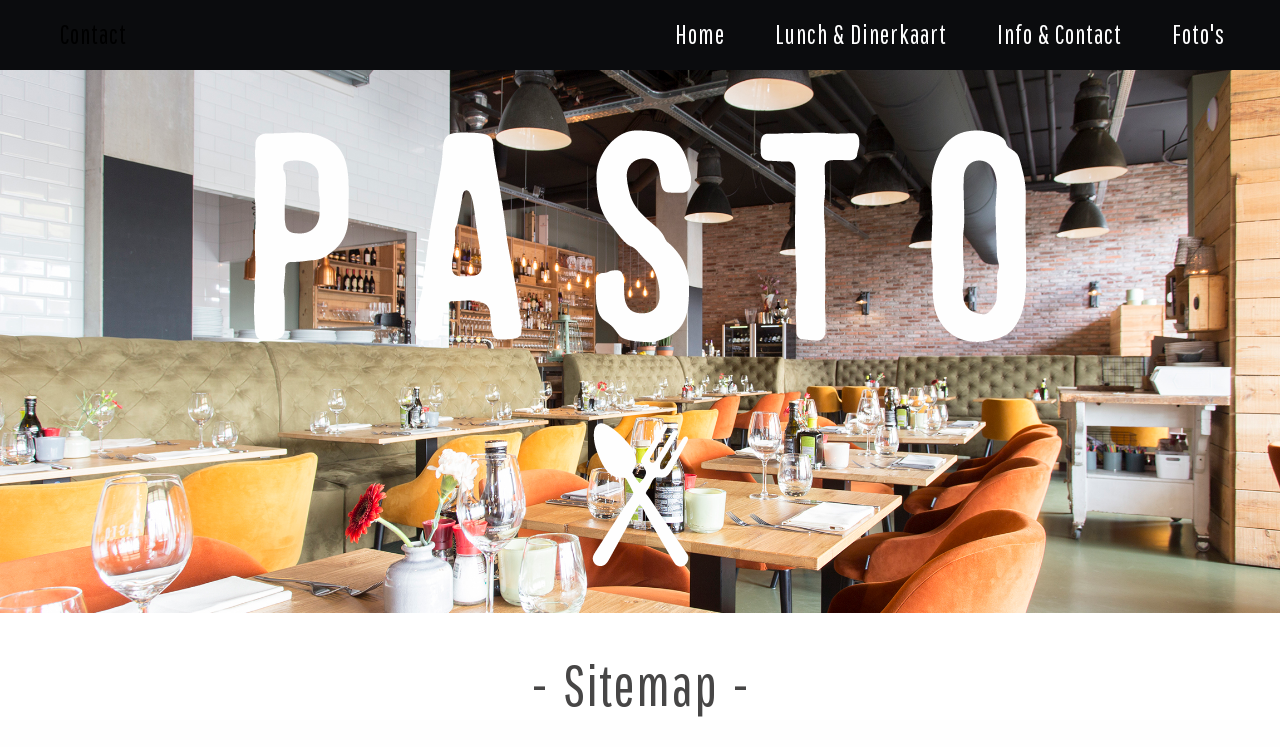

--- FILE ---
content_type: text/html; charset=utf-8
request_url: https://www.pasto.nl/sitemap
body_size: 3678
content:
<!DOCTYPE html><html class="mx_cookie"><head> <meta http-equiv="Content-Type" content="text/html; charset=utf-8" /> <title>Sitemap</title> <meta name="robots" content="index,follow" /> <script type="text/javascript" src="/cache/js/345-config.js?ts=1769358658"></script> <script type="text/javascript" src="/cache/js/345-1-lang.js?ts=1769358658"></script> <meta name="viewport" content="width=device-width, initial-scale=1, maximum-scale=1"> <link href='https://fonts.googleapis.com/css?family=Pathway+Gothic+One' rel='stylesheet' type='text/css'> <!-- CSS --> <link rel="stylesheet" type="text/css" href="https://pastonl.cdn.maxicms.nl/templates/css/main.css" /> <link rel="stylesheet" type="text/css" href="https://pastonl.cdn.maxicms.nl/templates/css/nav.css" /> <link rel="stylesheet" type="text/css" href="https://pastonl.cdn.maxicms.nl/templates/css/dzsparallaxer.css" /> <script type="text/javascript" src="https://pastonl.cdn.maxicms.nl/templates/js/jquery-1.11.3.min.js"></script> <script type="text/javascript" src="https://pastonl.cdn.maxicms.nl/templates/js/dzsparallaxer.js"></script> <script type="text/javascript" src="https://pastonl.cdn.maxicms.nl/templates/js/jquery.matchHeight.js"></script> <script type="text/javascript" src="https://pastonl.cdn.maxicms.nl/templates/js/main.js"></script> <script type="text/javascript" src="//downloads.mailchimp.com/js/signup-forms/popup/embed.js" data-dojo-config="usePlainJson: true, isDebug: false"></script> <script type="text/javascript">require(["mojo/signup-forms/Loader"], function(L) { L.start({"baseUrl":"mc.us16.list-manage.com","uuid":"bd4f078d75ca78de9ae54ae0a","lid":"c97c0d18ce"}) })</script> <link rel="stylesheet" href="/lib/Cupella/Modules/Block/Views/image.css?ts=1484231579" /> <link rel="stylesheet" href="/lib/Cupella/Modules/Locator/Views/map.css?ts=1421136061" /> <link rel="stylesheet" href="/assets/css/default.css?ts=1484231578" /></head> <body> <!-- begin reserveringsmodule -->
<script> (function (d, s, id, h) { var ftjs = d.getElementsByTagName(s)[0]; if (d.getElementById(id)) return; var js = d.createElement(s); js.id = id; js.src = "https://cdn.formitable.com/sdk/v1/ft.sdk.min.js"; h && (js.onload = h); ftjs.parentNode.insertBefore(js, ftjs); }(document, 'script', 'formitable-sdk', function () { FT.load('Analytics'); })); </script>
<div class="ft-widget-b2" data-restaurant="572e159d" data-open="1500" data-open-mobile="false" data-color="hsl(209, 34%, 14%)" data-language="auto" data-tag="Website" data-toolbar="true" data-toolbar-mobile="true"></div> <!-- einde reserveringsmodule --> <div id="menu" class="left"><div class="close"><a href="#" class="showmenu">x</a></div><ul> <li class="mx_first"> <a href="/" title="Home" >Home</a> </li> <li> <a href="/menu/diner" title="Lunch &amp; Dinerkaart" >Lunch &amp; Dinerkaart</a> </li> <li> <a href="/info-en-contact" title="Info &amp; Contact" >Info &amp; Contact</a> </li> <li class="mx_last"> <a href="/foto-s/berkel-en-rodenrijs-1" title="Foto&#039;s" >Foto&#039;s</a> </li> </ul></div><div id="topwrapper"> <div id="top"> <div id="tel"><a href="/"><img src="https://pastonl.cdn.maxicms.nl/templates/layout/logo-mobile.png" alt="Pasto" name="toplogo" width="195" height="42" id="toplogo"></a> <span><a href="/" style="color:#000000;">Contact</a></span></span></div> <div id="nav"><ul> <li class="mx_first"> <a href="/" title="Home" >Home</a> </li> <li> <a href="/menu/diner" title="Lunch &amp; Dinerkaart" >Lunch &amp; Dinerkaart</a> </li> <li> <a href="/info-en-contact" title="Info &amp; Contact" >Info &amp; Contact</a> </li> <li class="mx_last"> <a href="/foto-s/berkel-en-rodenrijs-1" title="Foto&#039;s" >Foto&#039;s</a> </li> </ul></div> <div id="mobile-nav"><!--<a class="mobile-tel" href="tel:+31103133953"><img src="https://pastonl.cdn.maxicms.nl/templates/layout/icon-phone.png" alt=""></a>--><a href="#" class="showmenu"><img src="https://pastonl.cdn.maxicms.nl/templates/layout/mobile-menu.gif" alt="Menu" width="60" height="70"></a></div> <div class="clear"></div> </div></div> <div id="sfeer" style="background-image:url(https://pastonl.cdn.maxicms.nl/templates/layout/sfeer-default.jpg);"> </div> <div id="sfeer-img"><img src="https://pastonl.cdn.maxicms.nl/templates/layout/logo-icon.png" alt="" width="773" height="437"></div><div class="sticky-anchor"></div><div id="blockswrapper" class="sub"> <div id="blocks"> <div class="clear"></div> </div></div><div id="contentwrapper"> <div id="content"> <div id="content-text"> <h1>Sitemap</h1> <h2>Pagina&#039;s in het menu</h2> <ul> <li> <a href="https://www.pasto.nl/" title="Home">Home</a> </li> <li> <a href="https://www.pasto.nl/info-en-contact" title="Info &amp; Contact">Info &amp; Contact</a> </li> <li> <a href="https://www.pasto.nl/foto-s/berkel-en-rodenrijs-1" title="Foto&#039;s">Foto&#039;s</a> </li> </ul> <h3>Overige pagina&#039;s</h3> <ul> <li> <a href="https://www.pasto.nl/aangepaste-openingstijden" title="Aangepaste openingstijden">Aangepaste openingstijden</a> </li> <li> <a href="https://www.pasto.nl/aperitivi-de" title="Aperitivi-de">Aperitivi-de</a> </li> <li> <a href="https://www.pasto.nl/aperitivi-en" title="Aperitivi-en">Aperitivi-en</a> </li> <li> <a href="https://www.pasto.nl/contact" title="Contact">Contact</a> </li> <li> <a href="https://www.pasto.nl/contact-reserveren" title="contact/reserveren">contact/reserveren</a> </li> <li> <a href="https://www.pasto.nl/contactformulier-berkel-en-rodenrijs" title="Contactformulier Berkel en Rodenrijs">Contactformulier Berkel en Rodenrijs</a> </li> <li> <a href="https://www.pasto.nl/contactformulier-ermelo" title="Contactformulier Ermelo">Contactformulier Ermelo</a> </li> <li> <a href="https://www.pasto.nl/diner-de" title="Diner-de">Diner-de</a> </li> <li> <a href="https://www.pasto.nl/diner-en" title="Diner-en">Diner-en</a> </li> <li> <a href="https://www.pasto.nl/drank" title="Drank">Drank</a> </li> <li> <a href="https://www.pasto.nl/drank-de" title="Drank-de">Drank-de</a> </li> <li> <a href="https://www.pasto.nl/drank-en" title="Drank-en">Drank-en</a> </li> <li> <a href="https://www.pasto.nl/locaties" title="Locaties">Locaties</a> </li> <li> <a href="https://www.pasto.nl/lunch-de" title="Lunch-de">Lunch-de</a> </li> <li> <a href="https://www.pasto.nl/lunch-en" title="Lunch-en">Lunch-en</a> </li> <li> <a href="https://www.pasto.nl/menukaarten" title="menukaarten">menukaarten</a> </li> <li> <a href="https://www.pasto.nl/menukaarten-de" title="menukaarten-de">menukaarten-de</a> </li> <li> <a href="https://www.pasto.nl/menukaarten-en" title="Menukaarten-en">Menukaarten-en</a> </li> <li> <a href="https://www.pasto.nl/reserveren" title="Reserveren">Reserveren</a> </li> <li> <a href="https://www.pasto.nl/contact/reserveren" title="Reserveren">Reserveren</a> </li> <li> <a href="https://www.pasto.nl/vacatures" title="Vacatures">Vacatures</a> </li> <li> <a href="https://www.pasto.nl/vestigingen" title="vestigingen">vestigingen</a> </li> </ul> </div> <div id="breadcrumbs"><ul vocab="https://schema.org/" typeof="BreadcrumbList"> <li property="itemListElement" typeof="ListItem"> <a property="item" typeof="WebPage" href="/" title="Home"><span property="name">Home</span></a> <meta property="position" content="1"> </li> <li property="itemListElement" typeof="ListItem"> <span property="name">Sitemap</span> <meta property="position" content="2"> </li> </ul></div> </div></div><div id="sfeer-2" class="dzsparallaxer auto-init use-loading"> <div class="divimage dzsparallaxer--target " data-src="https://pastonl.cdn.maxicms.nl/templates/layout/sfeer-default.jpg" style="height: 700px;"></div> <div class="big-text center-it"> <img src="https://pastonl.cdn.maxicms.nl/templates/layout/logo.png" alt="" width="773" height="213"> </div></div> <!-- Twee informatie blokken weggehaald --> <!-- <div id="hourswrapper"> <div id="hours"> <h2>Pasto kan je bezoeken in:</h2> <div id="restaurant"></div> <div id="kitchen"></div> <div class="clear"></div> </div></div> --><div id="bottomwrapper"> <div id="bottom"> <div id="contact"> <a title="Email ons" href="/cdn-cgi/l/email-protection#61080f070e21110012150e4f0f0d"><img src="https://pastonl.cdn.maxicms.nl/templates/layout/icon-contact.png" width="48" height="48" alt="Email ons"></a><br> <p><strong><span style="font-size: 14pt;">Pasto Berkel en Rodenrijs</span><br /></strong><a href="/cdn-cgi/l/email-protection#4d24232b220d3d2c3e3922632321"><span class="__cf_email__" data-cfemail="264f48404966564755524908484a">[email&#160;protected]</span></a></p> </div> <div id="location"> <a href="https://goo.gl/maps/KNKwHhyAqJs" title="Route" target="_blank"><img src="https://pastonl.cdn.maxicms.nl/templates/layout/icon-location.png" alt="Route" width="48" height="48"></a><br> <p><span style="font-size: 14pt;"><strong>Pasto Berkel en Rodenrijs</strong></span><br />Westpolderplein 44-46<br />2652 KV Berkel en Rodenrijs<br /><br />Randstadrail halte Berkel Westpolder</p> </div> <div id="phone"> <a title="Bel ons" href="/contact"><img src="https://pastonl.cdn.maxicms.nl/templates/layout/icon-phone.png" alt="Bel ons" width="48" height="48"></a><br> <p><span style="font-size: 14pt;"><strong>Pasto Berkel en Rodenrijs</strong></span><br />010 - 31 33 953</p> </div> <div id="social"> <p>Volg ons op:</p> <tr><td style="width: 50%;"><p><a href="https://www.facebook.com/Pasto.Berkel" target="_blank" rel="noopener"><img class="grayscale" src="https://pastonl.cdn.maxicms.nl/uploads/Editor-thumbs/2/Social media/facebook-pasto.png" alt="Facebook Pasto" width="50" height="48" /></a> &nbsp; &nbsp; &nbsp;&nbsp; <a href="https://www.instagram.com/pasto_berkel.en.rodenrijs/" target="_blank" rel="noopener"><img class="grayscale" src="https://pastonl.cdn.maxicms.nl/uploads/Editor-thumbs/2/Social media/instagram-pasto.png" alt="Facebook Pasto" width="50" height="48" /></a></p></td><td style="width: 50%;"><h4>&nbsp;</h4></td></tr> <!-- <table style="border-collapse: collapse; width: 100%;" border="0"> <tbody> <tr> <td style="width: 50%;"> <h4>Berkel en Rodenrijs:</h4> <p><a href="https://www.facebook.com/Pasto.Berkel" target="_blank" rel="noopener"><img class="grayscale" src="https://pastonl.cdn.maxicms.nl/uploads/Editor-thumbs/2/Social media/facebook-pasto.png" alt="Facebook Pasto" width="50" height="48" /></a> &nbsp; &nbsp; &nbsp;&nbsp; <a href="https://www.instagram.com/pasto_berkelenrodenrijs/" target="_blank" rel="noopener"><img class="grayscale" src="https://pastonl.cdn.maxicms.nl/uploads/Editor-thumbs/2/Social media/instagram-pasto.png" alt="Facebook Pasto" width="50" height="48" /></a></p> </td> <td style="width: 50%;"> <h4>&nbsp;</h4> </td> </tr> </tbody> </table> --> </div> <div id="bottomlinks"><p>&nbsp; &nbsp;<a href="https://www.pasto.nl/sitemap">Sitemap</a> &nbsp; -&nbsp;&nbsp; <a href="https://www.pasto.nl/">Home</a></p></div> </div></div><div class="maps-container"><div><iframe src="https://www.google.com/maps/embed?pb=!1m14!1m8!1m3!1d9827.612260770635!2d4.4549776!3d51.9904204!3m2!1i1024!2i768!4f13.1!3m3!1m2!1s0x0%3A0xa0fd229fd6086d99!2sPasto!5e0!3m2!1snl!2snl!4v1459261946441" width="100%" height="375" frameborder="0"></iframe> <!-- Locater module aanzetten bij meer vestigingen, de maps code hierboven in dat geval uitzetten. <script type="text/javascript" src="https://maps.googleapis.com/maps/api/js?key=AIzaSyCEnHNobXX5B7ZmS7fAfkU7XC_eSqM8DAs"></script><div id="mx_locator_map_json" class="mx_hidden">[{&quot;id&quot;:&quot;763&quot;,&quot;name&quot;:&quot;Pasto Berkel en Rodenrijs&quot;,&quot;address&quot;:&quot;Westpolderplein 44-46&quot;,&quot;zipcode&quot;:&quot;2652KV&quot;,&quot;city&quot;:&quot;Berkel en Rodenrijs&quot;,&quot;telephone&quot;:&quot;010 - 31 33 953&quot;,&quot;email_address&quot;:&quot;info@pasto.nl&quot;,&quot;website&quot;:&quot;\/pasto-berkel-en-rodenrijs&quot;,&quot;other_information&quot;:null,&quot;latitude&quot;:&quot;51.9903347&quot;,&quot;longitude&quot;:&quot;4.4548034&quot;,&quot;tooltip&quot;:&quot;&lt;div class=\&quot;mx_locator_map_item\&quot;&gt; &lt;strong&gt;Pasto Berkel en Rodenrijs&lt;\/strong&gt;&lt;br \/&gt; Westpolderplein 44-46 &lt;br \/&gt;2652KV Berkel en Rodenrijs &lt;br \/&gt;010 - 31 33 953 &lt;br \/&gt;&lt;a href=\&quot;mailto:info@pasto.nl\&quot;&gt;info@pasto.nl&lt;\/a&gt; &lt;br \/&gt;&lt;a href=\&quot;\/pasto-berkel-en-rodenrijs\&quot; target=\&quot;_blank\&quot;&gt;Vestigingsinfo &gt;&lt;\/a&gt; &lt;br \/&gt;&lt;br \/&gt;&lt;a href=\&quot;https:\/\/www.google.nl\/maps\/place\/Westpolderplein 44-46,Berkel en Rodenrijs\&quot; target=\&quot;_blank\&quot;&gt;Plan uw route&lt;\/a&gt; &lt;br \/&gt; &lt;\/div&gt;&quot;}]</div><div id="mx_locator_map"></div> --></div><div class="clear"></div></div><div id="footerwrapper"> <div id="footer"><a target="_blank" href="http://www.degeusinternet.nl">Webdesign: De Geus Internet</a></div></div><a href="#0" class="cd-top"><img src="https://pastonl.cdn.maxicms.nl/templates/layout/top.png" alt="Terug naar boven"></a>
<script data-cfasync="false" src="/cdn-cgi/scripts/5c5dd728/cloudflare-static/email-decode.min.js"></script><script type="text/javascript" src="/lib/Cupella/Modules/Locator/Resources/js/map.js?ts=1710942970"></script><script type="text/javascript" src="/js/jquery.ctrlz.js?ts=1686308660"></script><script type="text/javascript" src="/js/main.js?ts=1589859582"></script><script defer src="https://static.cloudflareinsights.com/beacon.min.js/vcd15cbe7772f49c399c6a5babf22c1241717689176015" integrity="sha512-ZpsOmlRQV6y907TI0dKBHq9Md29nnaEIPlkf84rnaERnq6zvWvPUqr2ft8M1aS28oN72PdrCzSjY4U6VaAw1EQ==" data-cf-beacon='{"version":"2024.11.0","token":"5700992c5eb7442183e741a81b1f5db6","r":1,"server_timing":{"name":{"cfCacheStatus":true,"cfEdge":true,"cfExtPri":true,"cfL4":true,"cfOrigin":true,"cfSpeedBrain":true},"location_startswith":null}}' crossorigin="anonymous"></script>
</body></html>

--- FILE ---
content_type: text/css
request_url: https://pastonl.cdn.maxicms.nl/templates/css/main.css
body_size: 3679
content:
/* CSS Document */
html{
     height:100%;
     min-height:100%;
     }
body{
     min-height:100%;
     }

html, body, div, span, applet, object, iframe,
h1, h2, h3, h4, h5, h6, p, blockquote, pre,
a, abbr, acronym, address, big, cite, code,
del, dfn, em, font, img, ins, kbd, q, s, samp,
small, strike, strong, sub, sup, tt, var,
b, u, i, center {
	margin: 0;
	padding: 0;
	border: 0;
	outline: 0;
}

* {
  -webkit-box-sizing: border-box;
  -moz-box-sizing: border-box;
  box-sizing: border-box;
}


body {
   margin:0;
	padding:0;
	color: #474646;
	background-color:#FEFEFE;
line-height: 1.650;
}

body, p, td, td p {
	font-family: 'Pathway Gothic One', sans-serif;
	font-size: 26px;
	letter-spacing:1px;
}

h1, h2, h3, h4, h5, h6, p {
margin-bottom:20px;
font-weight:normal;
}

h1 {
font-size:57px;
margin-bottom:50px;
}

h1:before {
display:inline-block;
content:"-";
padding-right:15px;
}

h1:after {
display:inline-block;
content:"-";
padding-left:15px;
}

h2 {
font-size:53px;
margin-bottom:10px;
}

h3 {
font-size:33px;
line-height:35px;
}

h4 {
font-size: 26px;
font-weight:bold;
}

ul {
    list-style-position: inside;
	padding-left:0;
}

a:active, a:focus { 
outline: 0; 
} 

a {
color:#cd6e22;
text-decoration:none;
}

a:hover {
text-decoration:underline;
}

a.button, a.button-green {
display:inline-block;
color: #474646;
border: solid 1px #474646;
padding:8px 20px;
width:auto;
line-height:1;
margin-top:10px;
}

a.button-green {
background-color:#6aacaf;
color:#FFFFFF;
border-color:#6aacaf;
}

input[type=text], input[type=email], textarea{
-webkit-appearance: none;
}

#topwrapper {
width:100%;
height:auto;
background-color:#0B0C0E;
position:fixed;
z-index:99;
top:0;
left:0;
}

html.mx_logged_in #topwrapper{
    top: 52px;
}

#top {
width:100%;
height:auto;
padding-left:60px;
padding-right:30px;
height:70px;
}

#toplogo {
display:none;
}

#topwrapper.stick #toplogo {
float:left;
display:block;
margin-top:13px;
margin-right:20px;
}

#topwrapper .mobile-tel{
display: none;
}

#tel {
float:left;
width:32%;
color:#FEFEFE;
line-height:69px;
}

#tel a {
color:#FFFFFF;
text-decoration:none;
}

#nav {
float:left;
width:68%;
text-align:right;
height:70px;
}

p.mx_block_image_buttons {

float:left;
width:auto;
}

/*homestyles*/

#slider {
width:100%;
height:100vh;
 pointer-events: none;
}

#slider img {
max-width:100%;
height:auto;
margin-top:70px;
}

#aktie {
/* Fallback for web browsers that doesn't support RGBa */
background: rgb(255, 255, 255) transparent;
/* RGBa with 0.6 opacity */
background: rgba(255, 255, 255, 0.8);
color:#1E2022;
max-width:770px;
margin-left:auto;
margin-right:auto;
margin-bottom:30px;
 pointer-events: auto;
}

#aktie p:last-of-type {
margin-bottom:0;
}

#homelogo {
height:100vh;
text-align:center;
position:relative;
z-index:2;
 padding: 22vh 50px 0 50px;
 pointer-events:none;
}

#homelogo img {
max-width:100%;
height:auto;
}

/*end homestyles*/

#sfeer {
width:100%;
height:100%;
background-image:url(../layout/sfeer-default.jpg);
background-size: cover;
background-repeat:no-repeat;
background-position:center center;
text-align:center;
margin-top:70px;
position:fixed;
}

#sfeer-img {
width:100%;
height:auto;
text-align:center;
position:relative;
z-index:2;
padding: 130px 50px 140px 50px;
}

#sfeer-img img {
max-width: 100%;
height:auto;
}

#blockswrapper {
width:100%;
height:auto;
background-image:url(../layout/bg-blockswrapper.png);
background-repeat:repeat-x;
margin-top:-105px;
position:relative;
z-index:2;
}

#blocks {
width:100%;
height:auto;
/*max-width:1130px;*/
max-width: 850px;
margin-left:auto;
margin-right:auto;
}

.block {
float:left;
/*width:25%;*/
width:33.3%;
height:auto;
text-align:center;
}

.block .icon {
width:100%;
height:auto;
padding-top:25px;
padding-bottom:10px;
}

.block .name {
width:100%;
height:auto;
line-height:65px;
text-transform:uppercase;
color:#8f8784;
font-size:33px;
}

#blocks a:hover img {
-webkit-filter: brightness(2.25); 
filter: brightness(2.25);
}

#blocks a:hover .block .name {
text-decoration:underline;
}

#contentwrapper {
width:100%;
height:auto;
padding-left:50px;
padding-right:50px;
z-index:2;
position:relative;
background-color:#FFFFFF;
}

#content {
width:100%;
height:auto;
max-width:1130px;
margin-left:auto;
margin-right:auto;
padding-top:25px;
padding-bottom:50px;
text-align:center;
position:relative;
}

#content-news {
width:100%;
height:auto;
max-width:1130px;
margin-left:auto;
margin-right:auto;
padding-top:25px;
padding-bottom:50px;
text-align:center;
position:relative;
}

#content-news h2, h2.calendar {
    position: relative;
    z-index: 1;
    }
#content-news h2:before, h2.calendar:before {
        border-top: 1px solid #474646;
        content:"";
        margin: 0 auto; /* this centers the line to the full width specified */
        position: absolute; /* positioning must be absolute here, and relative positioning must be applied to the parent */
        top: 50%; left: 0; right: 0; bottom: 0;
        width: 100%;
        z-index: -1;
    }
#content-news h2 span, h2.calendar span {
background-color:#FFFFFF;
padding:0 35px;
border:solid 1px #474646;
}

h2.calendar span {
padding-bottom:5px;
}
h2.calendar{
margin-bottom:30px;
}

#content-text {
z-index:5;
position:relative;
}

#content-text.small {
float:left;
width:50%;
padding-right:25px;
}

#content-column {
float:left;
width:50%;
padding-left:25px;
}

#content-bg {
position:absolute;
top:0;
right:0;
width:100%;
height:100%;
background-repeat:no-repeat;
background-position:center center;
z-index:4;
}

#content-bg img {
max-width:100%;
height:auto;
}

#breadcrumbs {
width:100%;
clear:both;
margin-top:70px;
font-size:19px;
color:#3E4345;
line-height:30px;
text-align:center;
}

#breadcrumbs ul {
padding: 0;
margin: 0;
display: inline-block;
}

#breadcrumbs ul li { display: inline; }

#breadcrumbs ul li a {
width:auto;
color:#3E4345;
text-decoration: none;
float: left;
}

#breadcrumbs ul li a:after {
content:">";
padding-left:10px;
padding-right:10px;
}

#breadcrumbs ul li a:hover span {
text-decoration:underline;
}

#sfeer-2 {
width:100%;
height:480px;
}
/*
background-image:url(../layout/sfeer-default-2.jpg);
background-repeat:no-repeat;
background-attachment:fixed;
-webkit-background-size: cover;
-moz-background-size: cover;
-o-background-size: cover;
background-size: cover;
text-align:center;
padding: 130px 8vw 0 8vw;
}
*/

#sfeer-2 img {
max-width:100%;
height:auto;
}

#hourswrapper {
width:100%;
height:auto;
position:relative;
z-index:2;
background-color:#F4F5F5;
}

#hours {
width:100%;
height:auto;
max-width:1130px;
margin-left:auto;
margin-right:auto;
padding-top:30px;
padding-bottom:70px;
text-align:center;
}

#hours h2 {
margin-bottom:0;
}

#restaurant {
float:left;
width:50%;
height:auto;
padding-top:50px;
}

#kitchen {
float:left;
width:50%;
height:auto;
padding-top:50px;
}

#bottomwrapper {
width:100%;
height:auto;
background-color:#0B0C0E;
text-align:center;
position:relative;
z-index:2;
}

#bottom {
width:100%;
height:auto;
max-width:1130px;
margin-left:auto;
margin-right:auto;
padding-bottom:35px;
position:relative;
background-image:url(../layout/logo-bottom.png);
background-position:center center;
background-size:90% auto;
background-repeat:no-repeat;
}

#bottom, #bottom p, #bottom a {
font-family: Calibri, Arial, Helvetica, sans-serif;
font-size:15px;
color:#FEFEFE;
}

#bottom > div {
padding-top:50px;
}

#bottom > div img {
margin-bottom:10px;
}

#contact {
float:left;
width:33.3%;
height:auto;
}

#location {
float:left;
width:33.4%;
height:auto;
}

#phone {
float:left;
width:33.3%;
height:auto;
}

#social {
clear:both;
width:100%;
height:auto;
}


#social img {
-webkit-filter: grayscale(1); /* Webkit */
    filter: gray; /* IE6-9 */
    filter: grayscale(1); /* W3C */
}

#social img:hover {
filter: grayscale(0);
filter:none;
-webkit-filter: grayscale(0);
}


#bottomlinks {
width:100%;
height:auto;
}

.clear {
clear:both;
}

#footerwrapper {
width:100%;
height:auto;
background-color:#CDCCCD;
position:relative;
z-index:2;
}

#footer {
width:100%;
height:auto;
max-width:1130px;
margin-left:auto;
margin-right:auto;
text-align:center;
line-height:35px;
}

#footer a {
font-family: Calibri, Arial, Helvetica, sans-serif;
color:#1E2022;
font-size: 12px;
}

.sponsorpagina {
width:100%;
clear:both;
}

.sponsorimage{
float:left;
width:23.5%;
height:auto;
border: solid 1px #CCCCCC;
padding:10px;
margin-right:2%;
margin-bottom:20px;
}

.sponsorimage:nth-of-type(4n) {
margin-right:0;
}

.sponsorimage img {
width:100%;
height:auto;
display:block;
}

.cd-top {
position:fixed;
bottom:75px;
right:75px;
height:30px;
width:30px;
visibility:hidden;
opacity: 0;
z-index:999999999;
}

.cd-top.cd-is-visible {
  /* the button becomes visible */
  visibility: visible;
  opacity: 1;
}
.cd-top.cd-fade-out {
  /* if the user keeps scrolling down, the button is out of focus and becomes less visible */
  opacity: 1;
}

.scrolloff, .scrolloff iframe {
   pointer-events: none !important;
position:relative;
z-index:3;
}


.maps-container {
position:relative;
z-index:2;
}

.maps-container iframe {
display:block;
}

input {
border:solid 1px #333333;
height:34px;
-webkit-border-radius: 5px;
-moz-border-radius: 5px;
-khtml-border-radius: 5px;
border-radius: 5px;
}

textarea {
border:solid 1px #333333;
-webkit-border-radius: 5px;
-moz-border-radius: 5px;
-khtml-border-radius: 5px;
border-radius: 5px;
}

input[type="submit"] {
background-color:#616060;
color:#FFFFFF;
font-family: 'Pathway Gothic One', sans-serif;
font-size:30px;
height:45px;
line-height:29px;
padding-left:15px;
padding-right:15px;
cursor:pointer;
}

input[type="submit"]:hover {
background-color:#0B0C0E;
}

/*Vestigingen*/

#locations > div {
border:solid 10px #FFFFFF;
background-color:#F3F4F4;
float:left;
width:50%;
padding:50px 40px;
}

#locations > div span {
display:block;
  position: relative;
  top: 50%;
 -ms-transform: translateY(-50%);
    -webkit-transform: translateY(-50%);
    -moz-transform: translateY(-50%);
    -o-transform: translateY(-50%);
    transform: translateY(-50%);
}

#locations > div p:last-of-type {
margin-bottom:0;
}

#location-mainimage {
background-position:center center;
background-size:cover;
}

#locations #location-location {
padding:0;
}

#locations #location-hours {
width:100%;
padding:20px;
}

#location-hours h3 {
font-size: 35px;
font-weight:bold;
}

#location-images {
text-align:left;
}

#location-images a {
width:33.3%;
display:block;
position:relative;
border:solid 10px #FFFFFF;
float:left;
}

#location-images a > img {
width:100%;
height:auto;
display:block;
}

#location-images .overlay {
display:none;
position:absolute;
width:100%;
height:100%;
top:0;
left:0;/* Fallback for web browsers that doesn't support RGBa */
background: rgb(0, 0, 0) transparent;
/* RGBa with 0.6 opacity */
background: rgba(0, 0, 0, 0.4);
text-align:center;
}

#location-images a:hover .overlay {
display:block;
}

#location-images .overlay img {
  position: relative;
  top: 50%;
 -ms-transform: translateY(-50%);
    -webkit-transform: translateY(-50%);
    -moz-transform: translateY(-50%);
    -o-transform: translateY(-50%);
    transform: translateY(-50%);
}

@media screen and (max-width: 1250px) {

#top {
padding-left:20px;
padding-right:0px;
}

}

@media screen and (max-width: 1150px) {

#topwrapper.stick #toplogo {
margin-top:15px;
margin-right:20px;
width:45%;
height:auto;
}

.cd-top {
bottom:10px;
right:10px;
}

}

@media screen and (max-width: 1023px) {

#tel {
width:100%;
}

#topwrapper.stick #toplogo {
margin-top:17px;
margin-right:20px;
width:175px;
height:auto;
}

}

@media screen and (max-width: 925px) {

#content-text.small {
width:100%;
padding-right:0;
}

#content-column {
width:100%;
padding-left:0;
}

#restaurant {
width:100%;
}

#kitchen {
width:100%;
}

.sponsorimage{
float:left;
width:48%;
height:auto;
border: solid 1px #CCCCCC;
padding:10px;
margin-right:4%;
}

.sponsorimage:nth-of-type(2n) {
margin-right:0;
}

} /* end mediaquery */

@media screen and (max-width: 700px) {

body, p, td, td p {
	font-size: 20px;
}

h1 {
font-size:47px;
margin-bottom:50px;
}

h1:before {
display:none;
}

h1:after {
display:none;
}

h2 {
font-size:43px;
}

#top {
padding-left:10px;
}

#topwrapper.stick #tel span{
display:none;
}

#topwrapper.stick .mobile-tel{
display: block;
width: auto;
float:left;
padding-top:16px;
}

#topwrapper.stick .mobile-tel img{
width:40px;
height:auto;
}

#sfeer {
padding: 80px 50px 80px 50px;
}



#blockswrapper.sub {
display:none;
}

#blockswrapper {
margin-top:-95px;
background-color:#B8BABB;
}

.block {
float:left;
/*width:50%;*/
height:auto;
text-align:center;
padding-bottom:25px;
padding-right:5px;
}

.block .icon {
width:100%;
height:auto;
padding-top:25px;
padding-bottom:0;
}

.block .icon img {
width:50px;
height:auto;
}

.block .name {
width:100%;
height:auto;
line-height:30px;
text-transform:uppercase;
color:#8f8784;
font-size:30px;
}

#contentwrapper {
padding-left:15px;
padding-right:15px;
}

#sfeer-2 {
width:100%;
height:240px;
}

#bottom {
background-image:url(../layout/logo-bottom.png);
background-position:center bottom 100px;
}

#bottom #social {
padding-top:15px;
padding-bottom:60px;
}

#contact {
position:absolute;
top:0;
left:0;
width:33%;
}

#contact p {
display:none;
}

#location {
float:left;
width:100%;
height:auto;
}

#bottom #location img {
margin-bottom:40px;
}

#phone {
position:absolute;
top:0;
right:0;
width:33%;
}

#phone p {
display:none;
}

#locations > div {
width:100%;
}

#location-images a {
width:50%;
}

} /* end mediaquery */

@media screen and (max-width: 550px) {

#location-images a {
width:100%;
}
} /* end mediaquery */

@media screen and (max-width: 425px) {

#location-images a {
width:100%;
}

#content-bg {
background-size:contain;
}
.sponsorimage{
float:left;
width:100%;
height:auto;
border: solid 1px #CCCCCC;
padding:10px;
margin-right:0;
}
} /* end mediaquery */

--- FILE ---
content_type: text/css
request_url: https://pastonl.cdn.maxicms.nl/templates/css/nav.css
body_size: 1495
content:
/* CSS Document */
#nav ul {margin:0; padding:0; list-style:none; text-align:left;  }
#nav ul {display:inline-block;}
#nav > ul {width:auto; }

#nav li {display:block; z-index:999999999;
position:relative;}

#nav ul li a {
display:inline-block;  
color:#FEFEFE; 
text-decoration:none; 
position:relative; 
z-index:10;
font-size:26px;
}

#nav > ul > li > a {
height:70px;
line-height:69px;
padding:0 25px;
}

#nav > ul > li > a:hover { 
color:#616060;
}

#nav ul li.mx_current > a {
color:#616060;
}

/*Second level*/
#nav ul ul {
position:absolute;
display:none;
top:70px; 
left:0;
	margin:0;
	width:auto;
min-width:240px; 
padding-top:6px;
padding-bottom:6px;
z-index:9999;
background-color:#0B0C0E;
}

#nav ul li.mx_last > ul {
right:0;
left:inherit;
}

/*#nav ul ul:after {
	bottom: 100%;
	left: 10%;
	border: solid transparent;
	content: " ";
	height: 0;
	width: 0;
	position: absolute;
	pointer-events: none;
	border-color: rgba(99, 97, 97, 0);
	border-bottom-color: #636161;
	border-width: 9px;
	margin-left: -9px;
}*/

#nav ul ul > li.mx_current > a {
color:#FFFFFF;
}

#nav ul ul > li.mx_current > a:hover {
/*color:#616060;*/
}

#nav > ul > li {float:left;}

#nav ul ul a {
padding-top:8px; 
padding-bottom:8px;
padding-left:30px;
padding-right:25px;
margin-left:0;  
border-top:0;
font-size:20px;
line-height:17px;
}


#nav ul ul a:hover{
background-image: url(../layout/bullet.gif);
background-repeat:no-repeat;
}

/*#nav ul ul li.mx_parent {
background-image: url(../layout/submenu-arrow.gif);
background-repeat:no-repeat;
background-position:center right;
}*/
	
/*Third level*/

#nav ul ul ul {
left:100%; 
top:auto; 
margin-top:-35px; 
padding-left:0px;
margin-left:0; 
-moz-background-clip: padding;     /* Firefox 3.6 */
-webkit-background-clip: padding;  /* Safari 4? Chrome 6? */
background-clip: padding-box;      /* Firefox 4, Safari 5, Opera 10, IE 9 */
min-width:260px;
width:auto;		 
border-left: 10px solid rgba(0,0,0,0.0);
border-top:0;
}

#nav ul ul ul:after {
display:none;
}

#nav ul ul ul a {
padding-right:20px;  
}

/*Fourth level*/
#nav ul ul ul ul {background:#66c;}

#nav li:hover {z-index:100;}




/*#nav ul li a.hassub {background:url(down.gif) no-repeat right center;}
#nav li.left ul li a.hassub {background:url(down.gif) no-repeat left center;}*/


/*#nav ul ul,
#nav ul ul ul {left:-9999px; right:auto; opacity:0;}*/

#nav ul li:hover > ul { display:block; opacity:1;}
#nav ul ul li:hover > ul {left:100%; opacity:1;}

/*#nav ul li:hover > a.hassub {background:url(right.gif) no-repeat right center;}*/

@media screen and (max-width: 1250px) {

#nav > ul > li > a {
padding:0 17px;
}

}

@media screen and (max-width: 1023px) {

#nav {display:none;
}

} /* end mediaquery */

/*Mobile menu*/

#mobile-nav {
display:none;
}

#menu .close {
width:100%;
height:10px;
text-align:right;
}

#menu .close a {
color:#FFFFFF;
font-size:24px;
text-decoration:none;
font-weight:normal;
}

#menu {
  position: fixed;
  background-color: #0B0C0E;
  top:0;
  height: 100%;
  z-index: 88;
  padding:10px;
  padding-top:50px;
  width: 280px;
  color: #ffffff;
  top: 48px;
  -webkit-transition: all 0.3s ease;
  -moz-transition: all 0.3s ease;
  transition: all 0.3s ease;
  opacity: 1;
  overflow-y: scroll;
}

#menu ul {
  list-style: none;
  margin-top: 0;
  padding: 0;
  }
#menu > ul {
margin-bottom:50px;
}

#menu ul li { border-bottom: 1px solid #5B5B5B }



#menu ul li a {
  color: inherit;
  font-size: 22px;
  display: block;
  padding: 8px 0 8px 7px;
  text-decoration: none;
  font-weight: normal;
}


#menu ul a:hover,
#menu ul li.mx_current > a {
  color: #616060;
}

#menu ul li.mx_parent li.mx_current > a {
color: #616060;
}

#menu ul a:hover i:first-child { color: #FFCC33; }

/* Submenu */

#menu ul li a.active+ul { display: block }

#menu ul li ul {
  margin-top: 0;
  display: none;
}

#menu ul li ul li { border-bottom: none; }

#menu ul li ul li a { padding-left: 30px; }

#menu ul li ul li ul li a { padding-left: 60px; }

#menu ul li ul li a:hover {  }

/* /Submenu */


/* Cuando este a la Izq, para esconderlo posicionarlo a la Izq a -width */

.left { left: -280px; }

.show { left: 0; }

#mobile-nav .showmenu { 
  padding: 6px 5px 7px 5px;
  font-size: 1.3em;
  color: #FFFFFF;

}

#mobile-nav {
display:none;
}

@media screen and (max-width: 1023px) {

#mobile-nav {
display: block;
position:absolute;
top:0;
width: auto;
right:4px;

}

} /*end mediaquery*/

--- FILE ---
content_type: text/css
request_url: https://pastonl.cdn.maxicms.nl/templates/css/dzsparallaxer.css
body_size: 1285
content:
@-webkit-keyframes keyframes-rotate {
  0% {
    transform: rotate(0deg);
    -webkit-transform: rotate(0deg); }

  50% {
    transform: rotate(180deg);
    -webkit-transform: rotate(180deg); }

  100% {
    transform: rotate(360deg);
    -webkit-transform: rotate(360deg); } }
@keyframes keyframes-rotate {
  0% {
    transform: rotate(0deg);
    -webkit-transform: rotate(0deg); }

  50% {
    transform: rotate(180deg);
    -webkit-transform: rotate(180deg); }

  100% {
    transform: rotate(360deg);
    -webkit-transform: rotate(360deg); } }
.dzsparallaxer {
  height: 300px;
  overflow: hidden;
  background-color: #1c1a17;
  position: relative;
  transition-property: height;
  transition-duration: 0.3s;
  -moz-transition-property: height;
  -moz-transition-duration: 0.3s;
  -webkit-transition-property: height;
  -webkit-transition-duration: 0.3s;
  -o-transition-property: height;
  -o-transition-duration: 0.3s;
  -ms-transition-property: height;
  -ms-transition-duration: 0.3s;
  -ms-transition-timing-function: ease-out-quart;
  -webkit-transition-timing-function: cubic-bezier(0.165, 0.84, 0.44, 1);
  -moz-transition-timing-function: cubic-bezier(0.165, 0.84, 0.44, 1);
  -o-transition-timing-function: cubic-bezier(0.165, 0.84, 0.44, 1);
  transition-timing-function: cubic-bezier(0.165, 0.84, 0.44, 1); }
  .dzsparallaxer .dzsparallaxer--target {
    position: relative; }
  .dzsparallaxer .dzsparallaxer--blackoverlay {
    position: absolute;
    opacity: 0;
    background-color: rgba(0, 0, 0, 0.9);
    top: 0;
    left: 0;
    width: 100%;
    height: 100%;
    pointer-events: none; }
  .dzsparallaxer .big-text {
    position: absolute;
    text-align: center;
    width: 80%;
    left: 10%;
    font-size: 40px;
    font-weight: 300;
    top: 70px;
    color: #eee;
    line-height: 1.5;
    font-style: italic;
    /*opacity: 0.7;*/ }
    .dzsparallaxer .big-text .smaller {
      font-size: 60%; }
  .dzsparallaxer .center-it {
    position: absolute;
    left: 50%;
    top: 50%;
    transform: translate(-50%, -50%);
    -webkit-transform: translate(-50%, -50%); }

.dzsparallaxer.use-loading .dzsparallaxer--target {
  opacity: 0;
  transition-property: opacity;
  transition-duration: 0.7s;
  -moz-transition-property: opacity;
  -moz-transition-duration: 0.7s;
  -webkit-transition-property: opacity;
  -webkit-transition-duration: 0.7s;
  -o-transition-property: opacity;
  -o-transition-duration: 0.7s;
  -ms-transition-property: opacity;
  -ms-transition-duration: 0.7s;
  -ms-transition-timing-function: ease-out-quart;
  -webkit-transition-timing-function: cubic-bezier(0.165, 0.84, 0.44, 1);
  -moz-transition-timing-function: cubic-bezier(0.165, 0.84, 0.44, 1);
  -o-transition-timing-function: cubic-bezier(0.165, 0.84, 0.44, 1);
  transition-timing-function: cubic-bezier(0.165, 0.84, 0.44, 1); }
.dzsparallaxer.use-loading .preloader-semicircles {
  transition-property: all;
  transition-duration: 0.3s;
  -moz-transition-property: all;
  -moz-transition-duration: 0.3s;
  -webkit-transition-property: all;
  -webkit-transition-duration: 0.3s;
  -o-transition-property: all;
  -o-transition-duration: 0.3s;
  -ms-transition-property: all;
  -ms-transition-duration: 0.3s;
  -ms-transition-timing-function: ease-out-quart;
  -webkit-transition-timing-function: cubic-bezier(0.165, 0.84, 0.44, 1);
  -moz-transition-timing-function: cubic-bezier(0.165, 0.84, 0.44, 1);
  -o-transition-timing-function: cubic-bezier(0.165, 0.84, 0.44, 1);
  transition-timing-function: cubic-bezier(0.165, 0.84, 0.44, 1); }

.dzsparallaxer.use-loading.loaded .dzsparallaxer--target {
  opacity: 1; }
.dzsparallaxer.use-loading.loaded .preloader-semicircles {
  transform: translate3d(0, -50px, 0);
  opacity: 0;
  visibility: hidden; }

.dzsparallaxer.allbody {
  width: 100%;
  height: 100%;
  position: fixed;
  top: 0;
  left: 0;
  z-index: 0; }

.divimage {
  background-size: cover;
  background-position: center center; }

.dzsparallaxer.simple-parallax {
  overflow: hidden;
  -webkit-backface-visibility: hidden;
  -moz-backface-visibility: hidden;
  backface-visibility: hidden; }
  .dzsparallaxer.simple-parallax .simple-parallax-inner {
    position: absolute;
    top: 0;
    left: 0;
    width: 100%;
    height: 100%;
    clip: rect(0, auto, auto, 0); }
  .dzsparallaxer.simple-parallax .dzsparallaxer--target {
    position: fixed;
    top: 0;
    left: 0;
    width: 100%;
    height: 100%;
    -webkit-backface-visibility: hidden;
    -moz-backface-visibility: hidden;
    backface-visibility: hidden; }

.semi-black-overlay {
  position: absolute;
  top: 0;
  left: 0;
  width: 100%;
  height: 100%;
  background: -moz-linear-gradient(top, rgba(0, 0, 0, 0.2) 0%, rgba(0, 0, 0, 0.6) 100%);
  background: -webkit-gradient(linear, left top, left bottom, color-stop(0%, rgba(0, 0, 0, 0.2)), color-stop(100%, rgba(0, 0, 0, 0.6)));
  background: -webkit-linear-gradient(top, rgba(0, 0, 0, 0.2) 0%, rgba(0, 0, 0, 0.6) 100%);
  background: -o-linear-gradient(top, rgba(0, 0, 0, 0.2) 0%, rgba(0, 0, 0, 0.6) 100%);
  background: -ms-linear-gradient(top, rgba(0, 0, 0, 0.2) 0%, rgba(0, 0, 0, 0.6) 100%);
  background: linear-gradient(to bottom, rgba(0, 0, 0, 0.2) 0%, rgba(0, 0, 0, 0.6) 100%);
  filter: progid:DXImageTransform.Microsoft.gradient(startColorstr='#33000000', endColorstr='#99000000',GradientType=0 ); }

@-webkit-keyframes preloader-semicircles-tween {
  0% {
    transform: rotate(0deg);
    -webkit-transform: rotate(0deg); }

  50% {
    transform: rotate(180deg);
    -webkit-transform: rotate(180deg); }

  100% {
    transform: rotate(360deg);
    -webkit-transform: rotate(360deg); } }
@keyframes preloader-semicircles-tween {
  0% {
    transform: rotate(0deg);
    -webkit-transform: rotate(0deg); }

  50% {
    transform: rotate(180deg);
    -webkit-transform: rotate(180deg); }

  100% {
    transform: rotate(360deg);
    -webkit-transform: rotate(360deg); } }
.preloader-semicircles {
  width: 15px;
  height: 15px;
  background: rgba(230, 50, 50, 0.9);
  border-radius: 50px;
  position: absolute;
  top: 50%;
  left: 50%;
  opacity: 0.7;
  pointer-events: none;
  margin-left: -15px;
  margin-right: -15px;
  animation: preloader-semicircles-tween 1.4s infinite linear;
  -webkit-animation: preloader-semicircles-tween 1.4s infinite linear; }

.preloader-semicircles:after {
  position: absolute;
  width: 25px;
  height: 25px;
  border-top: 5px solid #c83232;
  border-bottom: 5px solid #c83232;
  border-left: 5px solid transparent;
  border-right: 5px solid transparent;
  border-radius: 25px;
  content: '';
  top: -10px;
  left: -10px;
  box-sizing: content-box; }

.center-it {
  position: absolute;
  left: 50%;
  top: 50%;
  transform: translate(-50%, -50%);
  -webkit-transform: translate(-50%, -50%); }


--- FILE ---
content_type: text/css
request_url: https://www.pasto.nl/lib/Cupella/Modules/Locator/Views/map.css?ts=1421136061
body_size: -500
content:
#mx_locator_map {
	width: 100%;
	height: 400px;
}

--- FILE ---
content_type: application/javascript
request_url: https://pastonl.cdn.maxicms.nl/templates/js/main.js
body_size: 1227
content:
// JavaScript Document

$(document).ready(function(){
						   
 $('.equal').matchHeight();
 $('.equal-box').matchHeight(
 {
    byRow: false
}
 );

						   
/*$('div[data-type="parallax_section"]').each(function(){
var $bgobj = $(this); // Variable para asignacion de objeto
$(window).scroll(function() {
$window = $(window);
var yPos = -($window.scrollTop() / $bgobj.data('speed'));
var coords = '50% '+ yPos + 'px';
$bgobj.css({ backgroundPosition: coords });
});
});*/

/*scroll to top*/								
								
	// browser window scroll (in pixels) after which the "back to top" link is shown
	var offset = 300,
		//browser window scroll (in pixels) after which the "back to top" link opacity is reduced
		offset_opacity = 1200,
		//duration of the top scrolling animation (in ms)
		scroll_top_duration = 700,
		//grab the "back to top" link
		$back_to_top = $('.cd-top');

	//hide or show the "back to top" link
	$(window).scroll(function(){
		( $(this).scrollTop() > offset ) ? $back_to_top.addClass('cd-is-visible') : $back_to_top.removeClass('cd-is-visible cd-fade-out');
		if( $(this).scrollTop() > offset_opacity ) { 
			$back_to_top.addClass('cd-fade-out');
		}
	});

	//smooth scroll to top
	$back_to_top.on('click', function(event){
		event.preventDefault();
		$('body,html').animate({
			scrollTop: 0 ,
		 	}, scroll_top_duration
		);
	});

/*menu*/	
	
	$(".showmenu").click(function(e){
  e.preventDefault();
  $("#menu").toggleClass("show");
	});
	
	$(function () {
		$('#menu ul li').not("#menu ul li ul li").click(function(e){
			$("#menu ul li ul").hide();
			$(this).children('ul').stop().toggle();
			e.stopPropagation();
		});
		$("#menu ul li ul li").click(function(e){
			$(this).children('ul').stop().toggle();
			e.stopPropagation();
		});
	});
	$(document).click(function() {
	  $("#menu ul li ul").hide();
	});


});


/*edge / ie11 scroll fix*/
 if(navigator.userAgent.match(/MSIE 10/i) || navigator.userAgent.match(/Trident\/7\./) || navigator.userAgent.match(/Edge\/12\./)) {
        $('body').on("mousewheel", function () {
            event.preventDefault();
            var wd = event.wheelDelta;
            var csp = window.pageYOffset;
            window.scrollTo(0, csp - wd);
        });
    }
	


/*logo - menu effecten*/

function sticky_relocate() {
  var window_top = $(window).scrollTop();
  var div_top = $('.sticky-anchor').offset().top;
  if (window_top > div_top) {
    $('#topwrapper').addClass('stick');
  } else {
    $('#topwrapper').removeClass('stick');
  }
}

$(function() {
  $(window).scroll(sticky_relocate);
  sticky_relocate();
});

/**
 * @param map Google Maps map object
 * @param markers Array of markers
 */
function mx_locator_callback(map, markers) {
    var count = markers.length,
        i;

    // console.log(map);
    // console.log(markers);
    // console.log(count);

    // disable scrollwheel zooming on map
    map.set('scrollwheel', false);
map.set('mapTypeControl', false);
map.set('fullscreenControl', false);
map.set('streetViewControl', false);

    for (i = 0; i < count; i++) {
        markers[i].setIcon('https://cdn1.pasto.nl/templates/layout/maps-marker-small.png');
    }
}

--- FILE ---
content_type: application/javascript
request_url: https://www.pasto.nl/cache/js/345-config.js?ts=1769358658
body_size: -382
content:
mxConfig = {
	cdn : "https\u003A\/\/pastonl.cdn.maxicms.nl\/",
	Menu : {
		maximum_depth : 3
	},
	maxUploadMb : 16
};

--- FILE ---
content_type: application/javascript
request_url: https://www.pasto.nl/lib/Cupella/Modules/Locator/Resources/js/map.js?ts=1710942970
body_size: 364
content:
document.addEventListener('DOMContentLoaded', function() {
    var jsonElement = $('#mx_locator_map_json');

    // Skip if there is no JSON data
    if (jsonElement.length === 0 || $.trim(jsonElement.html()) === '') {
        return;
    }

    // Init Map
    function locatorMapInitialize() {
        var location, i,
            mapOptions = {
                center: new google.maps.LatLng(52.183616, 52.183616),
                zoom: 8
            },
            // Create empty LatLngBounds object
            bounds = new google.maps.LatLngBounds(),
            // Parse JSON
            json = $.trim(jsonElement.html()),
            locations = JSON && JSON.parse(json) || $.parseJSON(json),
            // Location markers
            infoWindows = [],
            markers = [],
            // Map
            map = new google.maps.Map(document.getElementById("mx_locator_map"), mapOptions);

        for (i = 0; i < locations.length; i++) {
            location = locations[i];

            // Marker
            markers[i] = new google.maps.Marker({
                position: new google.maps.LatLng(location.latitude, location.longitude),
                map: map,
                title: location.name
            });

            // Extend the bounds
            bounds.extend(markers[i].position);

            // InfoWindow
            markers[i].infoWindow = new google.maps.InfoWindow({
                content: $("<div/>").html(location.tooltip).text()
            });
            infoWindows[i] = markers[i].infoWindow;

            // Click marker
            markers[i].addListener("click", function() {
                for (i = 0; i < infoWindows.length; i++) {
                    infoWindows[i].close();
                }
                this.infoWindow.open(map, this);
            });
        }

        // Fit to bounds
        map.fitBounds(bounds);

        // execute user defined function
        if (typeof mx_locator_callback === 'function') {
            mx_locator_callback(map, markers);
        }
    }
    window.addEventListener("load", locatorMapInitialize);
});
